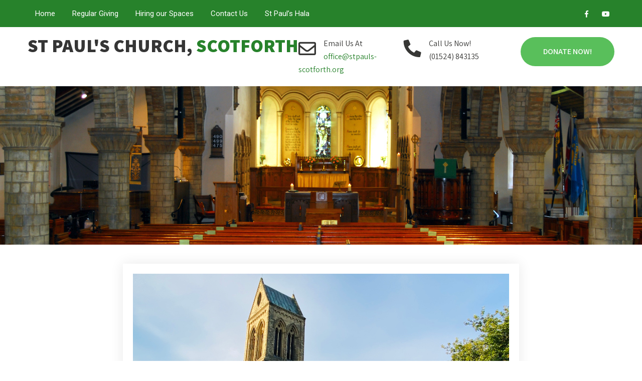

--- FILE ---
content_type: text/html; charset=UTF-8
request_url: https://stpauls-scotforth.org/2021/03/16/parish-news-11th-march-2021/
body_size: 13268
content:
<!DOCTYPE html>
<html lang="en-GB">
<head>
<meta charset="UTF-8">
<meta name="SKYPE_TOOLBAR" content="SKYPE_TOOLBAR_PARSER_COMPATIBLE">
<meta name="viewport" content="width=device-width">
<link rel="profile" href="http://gmpg.org/xfn/11">
<link rel="pingback" href="https://stpauls-scotforth.org/xmlrpc.php">
<!--[if lt IE 9]>
<script type="text/javascript" src="https://stpauls-scotforth.org/wp-content/themes/the-church/js/html5.js"></script>
<link rel="stylesheet" href="https://stpauls-scotforth.org/wp-content/themes/the-church/css/ie.css" type="text/css" media="all" />
<![endif]-->
<title>Parish News &#8211; 11th March 2021 &#8211; St Paul&#039;s Church, Scotforth</title>
<meta name='robots' content='max-image-preview:large' />
<link rel='dns-prefetch' href='//fonts.googleapis.com' />
<link rel='dns-prefetch' href='//www.googletagmanager.com' />
<link rel="alternate" type="application/rss+xml" title="St Paul&#039;s Church, Scotforth &raquo; Feed" href="https://stpauls-scotforth.org/feed/" />
<link rel="alternate" type="application/rss+xml" title="St Paul&#039;s Church, Scotforth &raquo; Comments Feed" href="https://stpauls-scotforth.org/comments/feed/" />
<link rel="alternate" title="oEmbed (JSON)" type="application/json+oembed" href="https://stpauls-scotforth.org/wp-json/oembed/1.0/embed?url=https%3A%2F%2Fstpauls-scotforth.org%2F2021%2F03%2F16%2Fparish-news-11th-march-2021%2F" />
<link rel="alternate" title="oEmbed (XML)" type="text/xml+oembed" href="https://stpauls-scotforth.org/wp-json/oembed/1.0/embed?url=https%3A%2F%2Fstpauls-scotforth.org%2F2021%2F03%2F16%2Fparish-news-11th-march-2021%2F&#038;format=xml" />
<style id='wp-img-auto-sizes-contain-inline-css' type='text/css'>
img:is([sizes=auto i],[sizes^="auto," i]){contain-intrinsic-size:3000px 1500px}
/*# sourceURL=wp-img-auto-sizes-contain-inline-css */
</style>
<style id='wp-emoji-styles-inline-css' type='text/css'>

	img.wp-smiley, img.emoji {
		display: inline !important;
		border: none !important;
		box-shadow: none !important;
		height: 1em !important;
		width: 1em !important;
		margin: 0 0.07em !important;
		vertical-align: -0.1em !important;
		background: none !important;
		padding: 0 !important;
	}
/*# sourceURL=wp-emoji-styles-inline-css */
</style>
<style id='wp-block-library-inline-css' type='text/css'>
:root{--wp-block-synced-color:#7a00df;--wp-block-synced-color--rgb:122,0,223;--wp-bound-block-color:var(--wp-block-synced-color);--wp-editor-canvas-background:#ddd;--wp-admin-theme-color:#007cba;--wp-admin-theme-color--rgb:0,124,186;--wp-admin-theme-color-darker-10:#006ba1;--wp-admin-theme-color-darker-10--rgb:0,107,160.5;--wp-admin-theme-color-darker-20:#005a87;--wp-admin-theme-color-darker-20--rgb:0,90,135;--wp-admin-border-width-focus:2px}@media (min-resolution:192dpi){:root{--wp-admin-border-width-focus:1.5px}}.wp-element-button{cursor:pointer}:root .has-very-light-gray-background-color{background-color:#eee}:root .has-very-dark-gray-background-color{background-color:#313131}:root .has-very-light-gray-color{color:#eee}:root .has-very-dark-gray-color{color:#313131}:root .has-vivid-green-cyan-to-vivid-cyan-blue-gradient-background{background:linear-gradient(135deg,#00d084,#0693e3)}:root .has-purple-crush-gradient-background{background:linear-gradient(135deg,#34e2e4,#4721fb 50%,#ab1dfe)}:root .has-hazy-dawn-gradient-background{background:linear-gradient(135deg,#faaca8,#dad0ec)}:root .has-subdued-olive-gradient-background{background:linear-gradient(135deg,#fafae1,#67a671)}:root .has-atomic-cream-gradient-background{background:linear-gradient(135deg,#fdd79a,#004a59)}:root .has-nightshade-gradient-background{background:linear-gradient(135deg,#330968,#31cdcf)}:root .has-midnight-gradient-background{background:linear-gradient(135deg,#020381,#2874fc)}:root{--wp--preset--font-size--normal:16px;--wp--preset--font-size--huge:42px}.has-regular-font-size{font-size:1em}.has-larger-font-size{font-size:2.625em}.has-normal-font-size{font-size:var(--wp--preset--font-size--normal)}.has-huge-font-size{font-size:var(--wp--preset--font-size--huge)}.has-text-align-center{text-align:center}.has-text-align-left{text-align:left}.has-text-align-right{text-align:right}.has-fit-text{white-space:nowrap!important}#end-resizable-editor-section{display:none}.aligncenter{clear:both}.items-justified-left{justify-content:flex-start}.items-justified-center{justify-content:center}.items-justified-right{justify-content:flex-end}.items-justified-space-between{justify-content:space-between}.screen-reader-text{border:0;clip-path:inset(50%);height:1px;margin:-1px;overflow:hidden;padding:0;position:absolute;width:1px;word-wrap:normal!important}.screen-reader-text:focus{background-color:#ddd;clip-path:none;color:#444;display:block;font-size:1em;height:auto;left:5px;line-height:normal;padding:15px 23px 14px;text-decoration:none;top:5px;width:auto;z-index:100000}html :where(.has-border-color){border-style:solid}html :where([style*=border-top-color]){border-top-style:solid}html :where([style*=border-right-color]){border-right-style:solid}html :where([style*=border-bottom-color]){border-bottom-style:solid}html :where([style*=border-left-color]){border-left-style:solid}html :where([style*=border-width]){border-style:solid}html :where([style*=border-top-width]){border-top-style:solid}html :where([style*=border-right-width]){border-right-style:solid}html :where([style*=border-bottom-width]){border-bottom-style:solid}html :where([style*=border-left-width]){border-left-style:solid}html :where(img[class*=wp-image-]){height:auto;max-width:100%}:where(figure){margin:0 0 1em}html :where(.is-position-sticky){--wp-admin--admin-bar--position-offset:var(--wp-admin--admin-bar--height,0px)}@media screen and (max-width:600px){html :where(.is-position-sticky){--wp-admin--admin-bar--position-offset:0px}}

/*# sourceURL=wp-block-library-inline-css */
</style><style id='global-styles-inline-css' type='text/css'>
:root{--wp--preset--aspect-ratio--square: 1;--wp--preset--aspect-ratio--4-3: 4/3;--wp--preset--aspect-ratio--3-4: 3/4;--wp--preset--aspect-ratio--3-2: 3/2;--wp--preset--aspect-ratio--2-3: 2/3;--wp--preset--aspect-ratio--16-9: 16/9;--wp--preset--aspect-ratio--9-16: 9/16;--wp--preset--color--black: #000000;--wp--preset--color--cyan-bluish-gray: #abb8c3;--wp--preset--color--white: #ffffff;--wp--preset--color--pale-pink: #f78da7;--wp--preset--color--vivid-red: #cf2e2e;--wp--preset--color--luminous-vivid-orange: #ff6900;--wp--preset--color--luminous-vivid-amber: #fcb900;--wp--preset--color--light-green-cyan: #7bdcb5;--wp--preset--color--vivid-green-cyan: #00d084;--wp--preset--color--pale-cyan-blue: #8ed1fc;--wp--preset--color--vivid-cyan-blue: #0693e3;--wp--preset--color--vivid-purple: #9b51e0;--wp--preset--gradient--vivid-cyan-blue-to-vivid-purple: linear-gradient(135deg,rgb(6,147,227) 0%,rgb(155,81,224) 100%);--wp--preset--gradient--light-green-cyan-to-vivid-green-cyan: linear-gradient(135deg,rgb(122,220,180) 0%,rgb(0,208,130) 100%);--wp--preset--gradient--luminous-vivid-amber-to-luminous-vivid-orange: linear-gradient(135deg,rgb(252,185,0) 0%,rgb(255,105,0) 100%);--wp--preset--gradient--luminous-vivid-orange-to-vivid-red: linear-gradient(135deg,rgb(255,105,0) 0%,rgb(207,46,46) 100%);--wp--preset--gradient--very-light-gray-to-cyan-bluish-gray: linear-gradient(135deg,rgb(238,238,238) 0%,rgb(169,184,195) 100%);--wp--preset--gradient--cool-to-warm-spectrum: linear-gradient(135deg,rgb(74,234,220) 0%,rgb(151,120,209) 20%,rgb(207,42,186) 40%,rgb(238,44,130) 60%,rgb(251,105,98) 80%,rgb(254,248,76) 100%);--wp--preset--gradient--blush-light-purple: linear-gradient(135deg,rgb(255,206,236) 0%,rgb(152,150,240) 100%);--wp--preset--gradient--blush-bordeaux: linear-gradient(135deg,rgb(254,205,165) 0%,rgb(254,45,45) 50%,rgb(107,0,62) 100%);--wp--preset--gradient--luminous-dusk: linear-gradient(135deg,rgb(255,203,112) 0%,rgb(199,81,192) 50%,rgb(65,88,208) 100%);--wp--preset--gradient--pale-ocean: linear-gradient(135deg,rgb(255,245,203) 0%,rgb(182,227,212) 50%,rgb(51,167,181) 100%);--wp--preset--gradient--electric-grass: linear-gradient(135deg,rgb(202,248,128) 0%,rgb(113,206,126) 100%);--wp--preset--gradient--midnight: linear-gradient(135deg,rgb(2,3,129) 0%,rgb(40,116,252) 100%);--wp--preset--font-size--small: 13px;--wp--preset--font-size--medium: 20px;--wp--preset--font-size--large: 36px;--wp--preset--font-size--x-large: 42px;--wp--preset--spacing--20: 0.44rem;--wp--preset--spacing--30: 0.67rem;--wp--preset--spacing--40: 1rem;--wp--preset--spacing--50: 1.5rem;--wp--preset--spacing--60: 2.25rem;--wp--preset--spacing--70: 3.38rem;--wp--preset--spacing--80: 5.06rem;--wp--preset--shadow--natural: 6px 6px 9px rgba(0, 0, 0, 0.2);--wp--preset--shadow--deep: 12px 12px 50px rgba(0, 0, 0, 0.4);--wp--preset--shadow--sharp: 6px 6px 0px rgba(0, 0, 0, 0.2);--wp--preset--shadow--outlined: 6px 6px 0px -3px rgb(255, 255, 255), 6px 6px rgb(0, 0, 0);--wp--preset--shadow--crisp: 6px 6px 0px rgb(0, 0, 0);}:where(.is-layout-flex){gap: 0.5em;}:where(.is-layout-grid){gap: 0.5em;}body .is-layout-flex{display: flex;}.is-layout-flex{flex-wrap: wrap;align-items: center;}.is-layout-flex > :is(*, div){margin: 0;}body .is-layout-grid{display: grid;}.is-layout-grid > :is(*, div){margin: 0;}:where(.wp-block-columns.is-layout-flex){gap: 2em;}:where(.wp-block-columns.is-layout-grid){gap: 2em;}:where(.wp-block-post-template.is-layout-flex){gap: 1.25em;}:where(.wp-block-post-template.is-layout-grid){gap: 1.25em;}.has-black-color{color: var(--wp--preset--color--black) !important;}.has-cyan-bluish-gray-color{color: var(--wp--preset--color--cyan-bluish-gray) !important;}.has-white-color{color: var(--wp--preset--color--white) !important;}.has-pale-pink-color{color: var(--wp--preset--color--pale-pink) !important;}.has-vivid-red-color{color: var(--wp--preset--color--vivid-red) !important;}.has-luminous-vivid-orange-color{color: var(--wp--preset--color--luminous-vivid-orange) !important;}.has-luminous-vivid-amber-color{color: var(--wp--preset--color--luminous-vivid-amber) !important;}.has-light-green-cyan-color{color: var(--wp--preset--color--light-green-cyan) !important;}.has-vivid-green-cyan-color{color: var(--wp--preset--color--vivid-green-cyan) !important;}.has-pale-cyan-blue-color{color: var(--wp--preset--color--pale-cyan-blue) !important;}.has-vivid-cyan-blue-color{color: var(--wp--preset--color--vivid-cyan-blue) !important;}.has-vivid-purple-color{color: var(--wp--preset--color--vivid-purple) !important;}.has-black-background-color{background-color: var(--wp--preset--color--black) !important;}.has-cyan-bluish-gray-background-color{background-color: var(--wp--preset--color--cyan-bluish-gray) !important;}.has-white-background-color{background-color: var(--wp--preset--color--white) !important;}.has-pale-pink-background-color{background-color: var(--wp--preset--color--pale-pink) !important;}.has-vivid-red-background-color{background-color: var(--wp--preset--color--vivid-red) !important;}.has-luminous-vivid-orange-background-color{background-color: var(--wp--preset--color--luminous-vivid-orange) !important;}.has-luminous-vivid-amber-background-color{background-color: var(--wp--preset--color--luminous-vivid-amber) !important;}.has-light-green-cyan-background-color{background-color: var(--wp--preset--color--light-green-cyan) !important;}.has-vivid-green-cyan-background-color{background-color: var(--wp--preset--color--vivid-green-cyan) !important;}.has-pale-cyan-blue-background-color{background-color: var(--wp--preset--color--pale-cyan-blue) !important;}.has-vivid-cyan-blue-background-color{background-color: var(--wp--preset--color--vivid-cyan-blue) !important;}.has-vivid-purple-background-color{background-color: var(--wp--preset--color--vivid-purple) !important;}.has-black-border-color{border-color: var(--wp--preset--color--black) !important;}.has-cyan-bluish-gray-border-color{border-color: var(--wp--preset--color--cyan-bluish-gray) !important;}.has-white-border-color{border-color: var(--wp--preset--color--white) !important;}.has-pale-pink-border-color{border-color: var(--wp--preset--color--pale-pink) !important;}.has-vivid-red-border-color{border-color: var(--wp--preset--color--vivid-red) !important;}.has-luminous-vivid-orange-border-color{border-color: var(--wp--preset--color--luminous-vivid-orange) !important;}.has-luminous-vivid-amber-border-color{border-color: var(--wp--preset--color--luminous-vivid-amber) !important;}.has-light-green-cyan-border-color{border-color: var(--wp--preset--color--light-green-cyan) !important;}.has-vivid-green-cyan-border-color{border-color: var(--wp--preset--color--vivid-green-cyan) !important;}.has-pale-cyan-blue-border-color{border-color: var(--wp--preset--color--pale-cyan-blue) !important;}.has-vivid-cyan-blue-border-color{border-color: var(--wp--preset--color--vivid-cyan-blue) !important;}.has-vivid-purple-border-color{border-color: var(--wp--preset--color--vivid-purple) !important;}.has-vivid-cyan-blue-to-vivid-purple-gradient-background{background: var(--wp--preset--gradient--vivid-cyan-blue-to-vivid-purple) !important;}.has-light-green-cyan-to-vivid-green-cyan-gradient-background{background: var(--wp--preset--gradient--light-green-cyan-to-vivid-green-cyan) !important;}.has-luminous-vivid-amber-to-luminous-vivid-orange-gradient-background{background: var(--wp--preset--gradient--luminous-vivid-amber-to-luminous-vivid-orange) !important;}.has-luminous-vivid-orange-to-vivid-red-gradient-background{background: var(--wp--preset--gradient--luminous-vivid-orange-to-vivid-red) !important;}.has-very-light-gray-to-cyan-bluish-gray-gradient-background{background: var(--wp--preset--gradient--very-light-gray-to-cyan-bluish-gray) !important;}.has-cool-to-warm-spectrum-gradient-background{background: var(--wp--preset--gradient--cool-to-warm-spectrum) !important;}.has-blush-light-purple-gradient-background{background: var(--wp--preset--gradient--blush-light-purple) !important;}.has-blush-bordeaux-gradient-background{background: var(--wp--preset--gradient--blush-bordeaux) !important;}.has-luminous-dusk-gradient-background{background: var(--wp--preset--gradient--luminous-dusk) !important;}.has-pale-ocean-gradient-background{background: var(--wp--preset--gradient--pale-ocean) !important;}.has-electric-grass-gradient-background{background: var(--wp--preset--gradient--electric-grass) !important;}.has-midnight-gradient-background{background: var(--wp--preset--gradient--midnight) !important;}.has-small-font-size{font-size: var(--wp--preset--font-size--small) !important;}.has-medium-font-size{font-size: var(--wp--preset--font-size--medium) !important;}.has-large-font-size{font-size: var(--wp--preset--font-size--large) !important;}.has-x-large-font-size{font-size: var(--wp--preset--font-size--x-large) !important;}
/*# sourceURL=global-styles-inline-css */
</style>

<style id='classic-theme-styles-inline-css' type='text/css'>
/*! This file is auto-generated */
.wp-block-button__link{color:#fff;background-color:#32373c;border-radius:9999px;box-shadow:none;text-decoration:none;padding:calc(.667em + 2px) calc(1.333em + 2px);font-size:1.125em}.wp-block-file__button{background:#32373c;color:#fff;text-decoration:none}
/*# sourceURL=/wp-includes/css/classic-themes.min.css */
</style>
<link rel='stylesheet' id='the-church-gfonts-assistant-css' href='//fonts.googleapis.com/css?family=Assistant%3A200%2C300%2C400%2C600%2C700%2C800&#038;ver=6.9' type='text/css' media='all' />
<link rel='stylesheet' id='the-church-gfonts-roboto-css' href='//fonts.googleapis.com/css?family=Roboto%3A100%2C100i%2C300%2C300i%2C400%2C400i%2C500%2C500i%2C700%2C700i%2C900%2C900i&#038;ver=6.9' type='text/css' media='all' />
<link rel='stylesheet' id='the-church-gfonts-lato-css' href='//fonts.googleapis.com/css?family=Lato%3A400%2C300%2C300italic%2C400italic%2C700%2C700italic&#038;ver=6.9' type='text/css' media='all' />
<link rel='stylesheet' id='the-church-gfonts-opensans-css' href='//fonts.googleapis.com/css?family=Open+Sans%3A300%2C300i%2C400%2C400i%2C600%2C600i%2C700%2C700i%2C800%2C800i&#038;ver=6.9' type='text/css' media='all' />
<link rel='stylesheet' id='the-church-gfonts-body-css' href='//fonts.googleapis.com/css?family=Assistant&#038;subset=cyrillic%2Carabic%2Cbengali%2Ccyrillic%2Ccyrillic-ext%2Cdevanagari%2Cgreek%2Cgreek-ext%2Cgujarati%2Chebrew%2Clatin-ext%2Ctamil%2Ctelugu%2Cthai%2Cvietnamese%2Clatin&#038;ver=6.9' type='text/css' media='all' />
<link rel='stylesheet' id='the-church-gfonts-logo-css' href='//fonts.googleapis.com/css?family=Assistant&#038;subset=cyrillic%2Carabic%2Cbengali%2Ccyrillic%2Ccyrillic-ext%2Cdevanagari%2Cgreek%2Cgreek-ext%2Cgujarati%2Chebrew%2Clatin-ext%2Ctamil%2Ctelugu%2Cthai%2Cvietnamese%2Clatin&#038;ver=6.9' type='text/css' media='all' />
<link rel='stylesheet' id='the-church-gfonts-nav-css' href='//fonts.googleapis.com/css?family=Roboto&#038;subset=cyrillic%2Carabic%2Cbengali%2Ccyrillic%2Ccyrillic-ext%2Cdevanagari%2Cgreek%2Cgreek-ext%2Cgujarati%2Chebrew%2Clatin-ext%2Ctamil%2Ctelugu%2Cthai%2Cvietnamese%2Clatin&#038;ver=6.9' type='text/css' media='all' />
<link rel='stylesheet' id='the-church-gfonts-heading-css' href='//fonts.googleapis.com/css?family=Assistant&#038;subset=cyrillic%2Carabic%2Cbengali%2Ccyrillic%2Ccyrillic-ext%2Cdevanagari%2Cgreek%2Cgreek-ext%2Cgujarati%2Chebrew%2Clatin-ext%2Ctamil%2Ctelugu%2Cthai%2Cvietnamese%2Clatin&#038;ver=6.9' type='text/css' media='all' />
<link rel='stylesheet' id='the-church-gfonts-sectiontitle-css' href='//fonts.googleapis.com/css?family=Assistant&#038;subset=cyrillic%2Carabic%2Cbengali%2Ccyrillic%2Ccyrillic-ext%2Cdevanagari%2Cgreek%2Cgreek-ext%2Cgujarati%2Chebrew%2Clatin-ext%2Ctamil%2Ctelugu%2Cthai%2Cvietnamese%2Clatin&#038;ver=6.9' type='text/css' media='all' />
<link rel='stylesheet' id='the-church-gfonts-slidetitle-css' href='//fonts.googleapis.com/css?family=Assistant&#038;subset=cyrillic%2Carabic%2Cbengali%2Ccyrillic%2Ccyrillic-ext%2Cdevanagari%2Cgreek%2Cgreek-ext%2Cgujarati%2Chebrew%2Clatin-ext%2Ctamil%2Ctelugu%2Cthai%2Cvietnamese%2Clatin&#038;ver=6.9' type='text/css' media='all' />
<link rel='stylesheet' id='the-church-gfonts-slidedes-css' href='//fonts.googleapis.com/css?family=Assistant&#038;subset=cyrillic%2Carabic%2Cbengali%2Ccyrillic%2Ccyrillic-ext%2Cdevanagari%2Cgreek%2Cgreek-ext%2Cgujarati%2Chebrew%2Clatin-ext%2Ctamil%2Ctelugu%2Cthai%2Cvietnamese%2Clatin&#038;ver=6.9' type='text/css' media='all' />
<link rel='stylesheet' id='the-church-basic-style-css' href='https://stpauls-scotforth.org/wp-content/themes/the-church/style.css?ver=6.9' type='text/css' media='all' />
<link rel='stylesheet' id='the-church-editor-style-css' href='https://stpauls-scotforth.org/wp-content/themes/the-church/editor-style.css?ver=6.9' type='text/css' media='all' />
<link rel='stylesheet' id='the-church-base-style-css' href='https://stpauls-scotforth.org/wp-content/themes/the-church/css/default.css?ver=6.9' type='text/css' media='all' />
<link rel='stylesheet' id='the-church-fontawesome-all-style-css' href='https://stpauls-scotforth.org/wp-content/themes/the-church/fontsawesome/css/fontawesome-all.css?ver=6.9' type='text/css' media='all' />
<link rel='stylesheet' id='the-church-animation-css' href='https://stpauls-scotforth.org/wp-content/themes/the-church/css/animation.css?ver=6.9' type='text/css' media='all' />
<link rel='stylesheet' id='the-church-hover-css' href='https://stpauls-scotforth.org/wp-content/themes/the-church/css/hover.css?ver=6.9' type='text/css' media='all' />
<link rel='stylesheet' id='the-church-hover-min-css' href='https://stpauls-scotforth.org/wp-content/themes/the-church/css/hover-min.css?ver=6.9' type='text/css' media='all' />
<link rel='stylesheet' id='the-church-testimonialslider-style-css' href='https://stpauls-scotforth.org/wp-content/themes/the-church/testimonialsrotator/js/tm-rotator.css?ver=6.9' type='text/css' media='all' />
<link rel='stylesheet' id='the-church-responsive-style-css' href='https://stpauls-scotforth.org/wp-content/themes/the-church/css/responsive.css?ver=6.9' type='text/css' media='all' />
<link rel='stylesheet' id='the-church-owl-style-css' href='https://stpauls-scotforth.org/wp-content/themes/the-church/testimonialsrotator/js/owl.carousel.css?ver=6.9' type='text/css' media='all' />
<link rel='stylesheet' id='the-church-mixitup-style-css' href='https://stpauls-scotforth.org/wp-content/themes/the-church/mixitup/style-mixitup.css?ver=6.9' type='text/css' media='all' />
<link rel='stylesheet' id='the-church-prettyphoto-style-css' href='https://stpauls-scotforth.org/wp-content/themes/the-church/mixitup/prettyPhotoe735.css?ver=6.9' type='text/css' media='all' />
<link rel='stylesheet' id='the-church-flexiselcss-css' href='https://stpauls-scotforth.org/wp-content/themes/the-church/css/flexiselcss.css?ver=6.9' type='text/css' media='all' />
<link rel='stylesheet' id='the-church-animation-style-css' href='https://stpauls-scotforth.org/wp-content/themes/the-church/css/animation-style.css?ver=6.9' type='text/css' media='all' />
<script type="text/javascript" src="https://stpauls-scotforth.org/wp-includes/js/jquery/jquery.min.js?ver=3.7.1" id="jquery-core-js"></script>
<script type="text/javascript" src="https://stpauls-scotforth.org/wp-includes/js/jquery/jquery-migrate.min.js?ver=3.4.1" id="jquery-migrate-js"></script>
<script type="text/javascript" src="https://stpauls-scotforth.org/wp-content/themes/the-church/js/custom.js?ver=6.9" id="the-church-customscripts-js"></script>
<script type="text/javascript" src="https://stpauls-scotforth.org/wp-content/themes/the-church/testimonialsrotator/js/jquery.quovolver.min.js?ver=6.9" id="the-church-testimonialsminjs-js"></script>
<script type="text/javascript" src="https://stpauls-scotforth.org/wp-content/themes/the-church/testimonialsrotator/js/owl.carousel.js?ver=6.9" id="the-church-owljs-js"></script>
<script type="text/javascript" src="https://stpauls-scotforth.org/wp-content/themes/the-church/counter/js/jquery.counterup.min.js?ver=6.9" id="the-church-counterup-js"></script>
<script type="text/javascript" src="https://stpauls-scotforth.org/wp-content/themes/the-church/counter/js/waypoints.min.js?ver=6.9" id="the-church-waypoints-js"></script>
<script type="text/javascript" src="https://stpauls-scotforth.org/wp-content/themes/the-church/mixitup/jquery_013.js?ver=6.9" id="the-church-jquery_013-script-js"></script>
<script type="text/javascript" src="https://stpauls-scotforth.org/wp-content/themes/the-church/mixitup/jquery_003.js?ver=6.9" id="the-church-jquery_003-script-js"></script>
<script type="text/javascript" src="https://stpauls-scotforth.org/wp-content/themes/the-church/mixitup/screen.js?ver=6.9" id="the-church-screen-script-js"></script>
<script type="text/javascript" src="https://stpauls-scotforth.org/wp-content/themes/the-church/mixitup/jquery.prettyPhoto5152.js?ver=6.9" id="the-church-prettyphoto-script-js"></script>
<script type="text/javascript" src="https://stpauls-scotforth.org/wp-content/themes/the-church/js/jquery.flexisel.js?ver=6.9" id="the-church-flexisel-js"></script>
<script type="text/javascript" src="https://stpauls-scotforth.org/wp-content/themes/the-church/js/custom-animation.js?ver=6.9" id="the-church-custom-animation-js"></script>
<link rel="https://api.w.org/" href="https://stpauls-scotforth.org/wp-json/" /><link rel="alternate" title="JSON" type="application/json" href="https://stpauls-scotforth.org/wp-json/wp/v2/posts/69" /><link rel="EditURI" type="application/rsd+xml" title="RSD" href="https://stpauls-scotforth.org/xmlrpc.php?rsd" />
<meta name="generator" content="WordPress 6.9" />
<link rel="canonical" href="https://stpauls-scotforth.org/2021/03/16/parish-news-11th-march-2021/" />
<link rel='shortlink' href='https://stpauls-scotforth.org/?p=69' />
<meta name="generator" content="Site Kit by Google 1.162.1" />   	
<script>
	jQuery(window).bind('scroll', function() {
		var wwd = jQuery(window).width();
		if( wwd > 939 ){
			var navHeight = jQuery( window ).height() - 600;
						if (jQuery(window).scrollTop() > navHeight) {
				jQuery(".header-top").addClass('fixed');
			}else {
				jQuery(".header-top").removeClass('fixed');
			}
					}
	});		


jQuery(window).load(function() {   
  jQuery('.owl-carousel').owlCarousel({
    loop:false,	
	autoplay: true,
	autoplayTimeout: 8000,
    margin:30,
    nav:false,
	navText:["", ""],
	dots: true,
    responsive:{
        0:{
            items:1
        },
        600:{
            items:2
        },
        1000:{
            items:3
        },
		3000:{
            items:3
        }
    }
})
    
  });


jQuery(document).ready(function() {
  
  jQuery('.link').on('click', function(event){
    var $this = jQuery(this);
    if($this.hasClass('clicked')){
      $this.removeAttr('style').removeClass('clicked');
    } else{
      $this.css('background','#7fc242').addClass('clicked');
    }
  });
 
});
		</script>
<style>.column-event .event-image-pastorby span { display: none; }</style><style>body, .contact-form-section .address, .accordion-box .acc-content, .about-me p{color:#373735;}body{font-family:Assistant; font-size:16px;}.logo h1 {font-family:Assistant;color:#353535;font-size:37px}.tagline{color:#353535;}.logo img{height:60px;}.sitenav ul li ul li{border-color:#954810;}.sitenav ul{font-family:'Roboto', sans-serif;font-size:15px}.sitenav ul li a, .sitenav ul li.current_page_item ul.sub-menu li a, .sitenav ul li.current-menu-parent ul.sub-menu li a{color:#ffffff;}.subtitle{font-family:Assistant;}h2.section_title, h3.section_title{ font-family:Assistant; font-size:47px; color:#353535; }a:hover, .slide_toggle a:hover{color:#272727;}.footer h5{color:#ffffff; font-size:21px; }.header-top{ color:#ffffff; }.header-top .social-icons a{ color:#ffffff;}.button, #commentform input#submit, input.search-submit, .post-password-form input[type=submit], p.read-more a, .pagination ul li span, .pagination ul li a, .headertop .right a, .wpcf7 form input[type='submit'], #sidebar .search-form input.search-submit{ color:#ffffff; }#commentform input#submit:hover, input.search-submit:hover, .post-password-form input[type=submit]:hover, p.read-more a:hover, .pagination ul li .current, .pagination ul li a:hover,.headertop .right a:hover, .wpcf7 form input[type='submit']:hover{background-color:#555555; color:#ffffff;}a.morebutton{ color:#ffffff; }a.morebutton:hover{background-color:#555555; color:#ffffff;}a.buttonstyle1{background-color:#555555; color:#ffffff; }a.buttonstyle1:hover{ color:#ffffff;}aside.widget{ background-color:#ffffff; color:#6e6d6d;  }h3.widget-title{ color:#444444;}#footer-wrapper{background-color:#000000; color:#ababab;}.copyright-wrapper{background-color:#000000; color:#ffffff;}.sd-search input, .sd-top-bar-nav .sd-search input{background-color:#954810;}#footer-wrapper{background: url(https://stpauls-scotforth.org/wp-content/uploads/2021/03/Footer.jpg) no-repeat; background-size: 100% 100% !important; }.contactdetail a{color:#ababab; }.nivo-controlNav a{background-color:#ffffff}.nivo-controlNav a{border-color:#ffffff}#sidebar ul li{border-color:#f6f5f5}#sidebar ul li a{color:#78797c; }.nivo-caption h2{ font-family:Assistant; color:#ffffff; font-size:70px;}.nivo-caption p{font-family:Assistant; color:#ffffff; font-size:16px;}.copyright-wrapper a:hover{ color: #ffffff; }.toggle a{ color:#ffffff; }h1,h2,h3,h4,h5,h6{ font-family:Assistant; }h1{ font-size:30px; color:#353535;}h2{ font-size:26px; color:#353535;}h3{ font-size:20px; color:#353535;}h4{ font-size:22px; color:#353535;}h5{font-size:18px; color:#353535;}h6{ font-size:16px; color:#000000;}#footer-wrapper .social-icons a{ color:#ffffff; }.nivo-directionNav a{background-color:rgba(255,255,255,1);}ul.portfoliofilter li a{ color:#111111; }.holderwrap h5{ color:#ffffff; }.holderwrap h5::after{ background-color:#ffffff; }.fourpagebox h3{ color:#101010; }.testimonial-box-bg{ border-color:#f6f6f6; }#clienttestiminials .item{ color:#8b8a8a; }ul.recent-post li h6 a{ color:#ffffff; }#commentform input#submit, 
			.button:hover,
			input.search-submit, 
			.post-password-form input[type='submit'], 
			p.read-more a,
			.header-top .social-icons a:hover, 
			.pagination ul li span, 
			.pagination ul li a, 
			.headertop .right a, 
			.wpcf7 form input[type='submit'], 
			#sidebar .search-form input.search-submit,
			.nivo-controlNav a.active,			
			.counterlist:hover .cntimage,
			.counterlist:hover .cntbutton,			
			#section9 .owl-controls .owl-dot.active,
			.ftgallerybox,
			#commentform input#submit:hover, 
			input.search-submit:hover, 
			.post-password-form input[type=submit]:hover, 
			p.read-more a:hover, 
			.pagination ul li .current, 
			.pagination ul li a:hover,
			.headertop .right a:hover, 
			.shopnow:hover,
			h3.widget-title,
			.box2,
			#footer-wrapper .social-icons a:hover,
			.toggle a,
			a.morebutton,						
			a.buttonstyle1:hover,			
			.news-box .news-thumb,
			span.offer,
			.blogrightsidebar .post-thumb,
			.classthumb,
			.woocommerce ul.products li.product a.add_to_cart_button:hover,
			.nbs-flexisel-nav-left:hover, .nbs-flexisel-nav-right:hover,						
			.teammember-list .thumnailbx,		
			.teammember-list:hover .degination,
			.woocommerce span.onsale,
			.bloggridlayout .post-thumb,
			.newslettersign input[type=submit],
			.moreicon .i, .menuordernow, .owl-prev, .owl-next, .plans .plan-title, .plans .plan-button a, .woocommerce ul.products li.product .product-thumb, .woocommerce ul.products li.product a.add_to_cart_button, .newsletter-form input[type=email], .woocommerce #respond input#submit.alt, .woocommerce a.button.alt, .woocommerce button.button.alt, .woocommerce input.button.alt, .news-read:hover, .header-top, a.donatenow:hover, .fourpagebox .thumbbx, .sitenav ul li:hover > ul{background-color:#27822b;}.best-featurs:hover i{ background-color:#27822b !important; }.fourpagebox .thumbbx:before{border-top-color:#27822b; }.best-featurs:hover h4{color:#27822b !important; }a,	
			.fourpagebox:hover h3,			
			.cntbutton,
			.offcontnt .pricedv,			
			.contactdetail a:hover, 								
			.counterlist p.price,
			.counterlist .days .fa,
			.slide_toggle a,
			.becomeamodel h2 span,
			.themefeatures .one_fourth:hover h4,
			.news-box:hover a,
			#sidebar ul li a:hover,
			.member-social-icon a:hover,
			.teammember-content span,
			.pluginbox h6 a:hover,
			.sevbx i:hover,
			h3.post-title a:hover,
			.welcome_titlecolumn h3 span,
			.pagecontent span,
			.woocommerce table.shop_table th, 
			.woocommerce-page table.shop_table th,
			#clienttestiminials h6 a,
			ul.pricing li .price cite,
			ul.portfoliofilter li a.selected, 
			ul.portfoliofilter li a:hover,
			ul.portfoliofilter li:hover a,
			.woocommerce ul.products li.product h2:hover,
			.woocommerce div.product p.price, 
			.woocommerce div.product span.price, .menu-title span, .plans.has-popular .plan-box.popular-plan .plan-button a, .woocommerce ul.products li.product .price, .woocommerce ul.products li.product .price ins{ color:#27822b; }.logo h1 span, h2.section_title span{ color:#27822b !important; }.member-social-icon a:hover,
			.nivo-controlNav a.active::after,
			ul.portfoliofilter li:hover a, .about-me h6:after{ border-color:#27822b; }.date-events:before{border-top-color:#27822b; }.homecontact input[type=submit]:hover, #section12 h2.section_title:before{ border-color:#27822b !important; }.wpcf7 form input[type='submit']:hover, .button, .menuordernow:hover, .woocommerce ul.products li.product a.add_to_cart_button:hover, .woocommerce #respond input#submit.alt:hover, .woocommerce a.button.alt:hover, .woocommerce button.button.alt:hover, .woocommerce input.button.alt:hover, .news-read, a.donatenow, p.urgent-causes strong, .date-events, .sermons-link:hover, .social-icons a, .donation-col .donation-now, .owl-controls .owl-dot.active, .holderwrap{ background-color:#59bf5b; }.sermons-link{border-color:#59bf5b; }.member-social-icon a:hover, #clienttestiminials span, #clienttestiminials h6, .footer h5 span, .footer ul li a:hover, .footer ul li.current_page_item a, div.recent-post a:hover, .copyright-wrapper a{color:#59bf5b; }.design-by .social-icons a:hover, .about-me:hover h6, .news-box:hover h3, .features:hover h5{ color:#59bf5b !important; }.sitenav ul li a:hover, 
.sitenav ul li.current_page_item a, 
.sitenav ul li.current_page_item ul li a:hover,
.sitenav ul li.current-menu-parent a, 
.sitenav ul li:hover,
.sitenav ul li.current_page_item ul.sub-menu li a:hover, 
.sitenav ul li.current-menu-parent ul.sub-menu li a:hover,
.sitenav ul li.current-menu-parent ul.sub-menu li.current_page_item a,
.sitenav ul li:hover, .header-top .social-icons a:hover, .ftrpostdesc span{ color:#59bf5b; }</style>	<style type="text/css">
		
	</style>
	<link rel="icon" href="https://stpauls-scotforth.org/wp-content/uploads/2021/03/cropped-cropped-Church-Logo-1-32x32.jpg" sizes="32x32" />
<link rel="icon" href="https://stpauls-scotforth.org/wp-content/uploads/2021/03/cropped-cropped-Church-Logo-1-192x192.jpg" sizes="192x192" />
<link rel="apple-touch-icon" href="https://stpauls-scotforth.org/wp-content/uploads/2021/03/cropped-cropped-Church-Logo-1-180x180.jpg" />
<meta name="msapplication-TileImage" content="https://stpauls-scotforth.org/wp-content/uploads/2021/03/cropped-cropped-Church-Logo-1-270x270.jpg" />
<link rel='stylesheet' id='pdfemb_embed_pdf_css-css' href='https://stpauls-scotforth.org/wp-content/plugins/pdf-embedder/assets/css/pdfemb.min.css?ver=4.9.2' type='text/css' media='all' />
</head>

<body id="top" class="wp-singular post-template-default single single-post postid-69 single-format-standard wp-theme-the-church group-blog">
<div class="sitewrapper ">

<div class="site-header">	
        <div class="header-top">
          <div class="container">
           
             
<div class="left">
		<div class="toggle">
    	<a class="toggleMenu" href="#">
		            Menu         
                          </a>
    </div><!-- toggle -->
    <div class="sitenav"><div class="menu-main-menu-container"><ul id="menu-main-menu" class="menu"><li id="menu-item-47" class="menu-item menu-item-type-custom menu-item-object-custom menu-item-home menu-item-47"><a href="https://stpauls-scotforth.org">Home</a></li>
<li id="menu-item-2496" class="menu-item menu-item-type-post_type menu-item-object-page menu-item-2496"><a href="https://stpauls-scotforth.org/fundraising/regular-giving-campaign/">Regular Giving</a></li>
<li id="menu-item-150" class="menu-item menu-item-type-post_type menu-item-object-page menu-item-150"><a href="https://stpauls-scotforth.org/hiring-our-buildings/">Hiring our Spaces</a></li>
<li id="menu-item-59" class="menu-item menu-item-type-post_type menu-item-object-page menu-item-59"><a href="https://stpauls-scotforth.org/contact-us/">Contact Us</a></li>
<li id="menu-item-1270" class="menu-item menu-item-type-post_type menu-item-object-page menu-item-1270"><a href="https://stpauls-scotforth.org/st-pauls-hala-pantry/">St Paul’s Hala</a></li>
</ul></div></div><!--.sitenav --> 

	    	            
            </div>
             
             <div class="right"><div class="social-icons"> 
<a href="https://www.facebook.com/scotforthstpaulschurch/" target="_blank" class="fab fa-facebook-f" title="fab fa-facebook-f"></a> 
<a href="https://www.youtube.com/channel/UCtJUjp8QOUAnLzbhP0rxaJA" target="_blank" class="fab fa-youtube" title="fab fa-youtube"></a>
</div></div>
             <div class="clear"></div>
           
          </div>
       </div><!--end header-top-->
 
 
 
	<div class="container">    
     <div class="logo">
                    				                <div class="site-branding-text">
                  <a href="https://stpauls-scotforth.org/"><h1>St Paul&#039;s Church, Scotforth</h1></a>
                  <span class="tagline"></span>                  
               </div> 
               
                 </div><!-- .logo -->  
 
 
<div class="header_right"> 
	<div class="header-infobox">
		<i class="far fa-envelope"></i><span>Email Us At <br><a href="mailto:office@stpauls-scotforth.org">office@stpauls-scotforth.org</a></span>    </div>
	<div class="header-infobox">
		<i class="fa-rotate-90 fa fa-phone"></i><span> Call Us Now! <br>(01524) 843135</span>    </div>

	<div class="header-infobox">
		<a href="https://givealittle.co/campaigns/07cc6c97-8b63-4b0e-bdb6-dcce6c239b8b" class="donatenow">Donate Now!</a>    </div>
<div class="clear"></div>  
</div>
 
 
 <div class="clear"></div>
</div><!-- .container-->
</div><!-- .logonavi -->

        
		<div class="innerbanner" >                
          <img src="https://stpauls-scotforth.org/wp-content/uploads/2021/03/Inside-Church-Lightened.jpg" alt="">        </div> 
	 
    
    
<style>
</style>

<div class="container content-area">
    <div class="middle-align">
        <div class="site-main nosidebar" id="sitemain">
			                <article id="post-69" class="single-post post-69 post type-post status-publish format-standard has-post-thumbnail hentry category-parish-news">
 <div class="blog-post-repeat">      
   
    
                   <div class="post-thumb"><img width="1399" height="839" src="https://stpauls-scotforth.org/wp-content/uploads/2021/03/Church-Front-Side.jpg" class="attachment-post-thumbnail size-post-thumbnail wp-post-image" alt="" decoding="async" fetchpriority="high" srcset="https://stpauls-scotforth.org/wp-content/uploads/2021/03/Church-Front-Side.jpg 1399w, https://stpauls-scotforth.org/wp-content/uploads/2021/03/Church-Front-Side-300x180.jpg 300w, https://stpauls-scotforth.org/wp-content/uploads/2021/03/Church-Front-Side-1024x614.jpg 1024w, https://stpauls-scotforth.org/wp-content/uploads/2021/03/Church-Front-Side-768x461.jpg 768w, https://stpauls-scotforth.org/wp-content/uploads/2021/03/Church-Front-Side-240x145.jpg 240w" sizes="(max-width: 1399px) 100vw, 1399px" /></div>    			
                
       <header class="entry-header">
          <h3 class="post-title">Parish News &#8211; 11th March 2021</h3>
       </header><!-- .entry-header -->

    <div class="entry-content">
        <div class="postmeta">
            <div class="post-date">March 16, 2021</div><!-- post-date -->
            <div class="post-comment"> | <a href="https://stpauls-scotforth.org/2021/03/16/parish-news-11th-march-2021/#respond">No Comments</a></div>
            <div class="clear"></div>
        </div><!-- postmeta -->
		
        
        <p>Read the latest Parish Newsletter, published on the 11th March 2021.</p>
<a href="https://stpauls-scotforth.org/wp-content/uploads/2021/03/PARISH-NEWS-11th-March-2021.pdf" class="pdfemb-viewer" style="" data-width="max" data-height="max" data-toolbar="bottom" data-toolbar-fixed="off">PARISH-NEWS-11th-March-2021</a>
                <div class="postmeta blogfooter">
            <div class="post-categories"><a href="https://stpauls-scotforth.org/category/parish-news/" title="View all posts in Parish News">Parish News</a></div>
            <div class="post-tags"> </div>
            <div class="clear"></div>
        </div><!-- postmeta -->
    </div><!-- .entry-content -->
   
    <footer class="entry-meta">
            </footer><!-- .entry-meta -->
  </div>
</article>                	<nav role="navigation" id="nav-below" class="post-navigation">
		<h4 class="screen-reader-text">Post navigation</h4>

	
				<div class="nav-next"><a href="https://stpauls-scotforth.org/2021/03/16/roof-fund-appeal/" rel="next">Roof Fund Appeal <span class="meta-nav">&rarr;</span></a></div>
			<div class="clear"></div>
	</nav><!-- #nav-below -->
	                                    </div>
                <div class="clear"></div>
    </div>
</div>

<div id="footer-wrapper">
 <div class="container footer"> 
 <div class="ftr_holder">
 

<!-- =============================== Column One - 1 =================================== -->
			        
<!-- =============================== Column Three - 3 =================================== -->
            <div class="cols-3">    
                  
                <div class="widget-column-1">            	
                   <h5>St Paul's Church, Scotforth</h5>
                   <p>In the very best sense, St Paul’s Scotforth thrives in being a parish church deeply rooted in our local area. While we are the historical cornerstone of Scotforth, we are challenged prayerfully to meet the changing spiritual and social needs of those in our community. The recent pandemic has made us question who we are as a church and what type of church we want to be, as the living, breathing Body of Christ here and now. We look forward to worshipping God, growing in faith, and serving the community in the weeks, months, and years to come. Please let us know how we can serve you to the glory of God so that we can partner in the mission of ministry of our Church. </p>                   <div class="social-icons"> 
<a href="https://www.facebook.com/scotforthstpaulschurch/" target="_blank" class="fab fa-facebook-f" title="fab fa-facebook-f"></a> 
<a href="https://www.youtube.com/channel/UCtJUjp8QOUAnLzbhP0rxaJA" target="_blank" class="fab fa-youtube" title="fab fa-youtube"></a>
</div>                    
              </div>                  
			           
                
                          <div class="widget-column-2"> 
                <h5>Useful Links</h5>
                 <div class="menu-footer-menu-container"><ul id="menu-footer-menu" class="menu"><li id="menu-item-108" class="menu-item menu-item-type-custom menu-item-object-custom menu-item-home menu-item-108"><a href="https://stpauls-scotforth.org">Home</a></li>
<li id="menu-item-109" class="menu-item menu-item-type-post_type menu-item-object-page menu-item-109"><a href="https://stpauls-scotforth.org/life-events/">Life Events</a></li>
<li id="menu-item-110" class="menu-item menu-item-type-post_type menu-item-object-page menu-item-110"><a href="https://stpauls-scotforth.org/children-young-people/">Children / Young People</a></li>
<li id="menu-item-111" class="menu-item menu-item-type-post_type menu-item-object-page menu-item-111"><a href="https://stpauls-scotforth.org/groups/">Groups</a></li>
<li id="menu-item-214" class="menu-item menu-item-type-post_type menu-item-object-page menu-item-214"><a href="https://stpauls-scotforth.org/pcc/">Parochial Church Council (PCC)</a></li>
<li id="menu-item-126" class="menu-item menu-item-type-post_type menu-item-object-page menu-item-126"><a href="https://stpauls-scotforth.org/safeguarding/">Safeguarding</a></li>
<li id="menu-item-130" class="menu-item menu-item-type-post_type menu-item-object-page menu-item-130"><a href="https://stpauls-scotforth.org/policies/">Policies</a></li>
<li id="menu-item-1403" class="menu-item menu-item-type-post_type menu-item-object-page menu-item-1403"><a href="https://stpauls-scotforth.org/parish-news-sponsors/">Parish News Sponsors</a></li>
<li id="menu-item-112" class="menu-item menu-item-type-post_type menu-item-object-page menu-item-112"><a href="https://stpauls-scotforth.org/contact-us/">Contact Us</a></li>
</ul></div>           
               </div>
                        
                         	 <div class="widget-column-3"> 
                      <h5>latest News</h5>  
                  
                  <ul class="recent-post"> 
                	                     
                    <li>
                                        <div class="footerthumb"><a href="https://stpauls-scotforth.org/2026/01/22/parish-news-22nd-january-2026/"><img src="https://stpauls-scotforth.org/wp-content/uploads/2021/03/Church-Front-Side-150x150.jpg" alt="" ></a> </div>
					                    <div class="ftrpostdesc">
                    <h6><a href="https://stpauls-scotforth.org/2026/01/22/parish-news-22nd-january-2026/">Parish News &#8211; 22nd January 2026</a></h6>   
                    	<span>January 22, 2026</span>               	
                    </div>
                    <div class="clear"></div>
                    </li>
                     
                    <li>
                                        <div class="footerthumb"><a href="https://stpauls-scotforth.org/2026/01/15/parish-news-15th-january-2026/"><img src="https://stpauls-scotforth.org/wp-content/uploads/2021/03/Church-Front-Side-150x150.jpg" alt="" ></a> </div>
					                    <div class="ftrpostdesc">
                    <h6><a href="https://stpauls-scotforth.org/2026/01/15/parish-news-15th-january-2026/">Parish News &#8211; 15th January 2026</a></h6>   
                    	<span>January 15, 2026</span>               	
                    </div>
                    <div class="clear"></div>
                    </li>
                                        </ul>
                             	
              	 </div>
                            
                    <div class="clear"></div>
            </div><!--end .cols-3-->  
              
            <div class="clear"></div>
         </div><!--end .ftr_holder-->
    </div><!--end .container-->
     
        <div class="copyright-wrapper">
        	<div class="container">                                        	
           		
                <div class="copyright-txt">Copyright &copy; 2024. Scotforth St Paul's Church. All rights reserved </a></div>
                                <div class="clear"></div>
            </div> 
       </div>
       
    </div>    
<div id="back-top">
		<a title="Top of Page" href="#top"><span></span></a>
	</div><script type="speculationrules">
{"prefetch":[{"source":"document","where":{"and":[{"href_matches":"/*"},{"not":{"href_matches":["/wp-*.php","/wp-admin/*","/wp-content/uploads/*","/wp-content/*","/wp-content/plugins/*","/wp-content/themes/the-church/*","/*\\?(.+)"]}},{"not":{"selector_matches":"a[rel~=\"nofollow\"]"}},{"not":{"selector_matches":".no-prefetch, .no-prefetch a"}}]},"eagerness":"conservative"}]}
</script>
<script type="text/javascript" src="https://stpauls-scotforth.org/wp-content/plugins/pdf-embedder/assets/js/pdfjs/pdf.min.js?ver=2.2.228" id="pdfemb_pdfjs-js"></script>
<script type="text/javascript" id="pdfemb_embed_pdf-js-extra">
/* <![CDATA[ */
var pdfemb_trans = {"worker_src":"https://stpauls-scotforth.org/wp-content/plugins/pdf-embedder/assets/js/pdfjs/pdf.worker.min.js","cmap_url":"https://stpauls-scotforth.org/wp-content/plugins/pdf-embedder/assets/js/pdfjs/cmaps/","objectL10n":{"loading":"Loading...","page":"Page","zoom":"Zoom","prev":"Previous page","next":"Next page","zoomin":"Zoom In","secure":"Secure","zoomout":"Zoom Out","download":"Download PDF","fullscreen":"Full Screen","domainerror":"Error: URL to the PDF file must be on exactly the same domain as the current web page.","clickhereinfo":"Click here for more info","widthheightinvalid":"PDF page width or height are invalid","viewinfullscreen":"View in Full Screen"}};
//# sourceURL=pdfemb_embed_pdf-js-extra
/* ]]> */
</script>
<script type="text/javascript" src="https://stpauls-scotforth.org/wp-content/plugins/pdf-embedder/assets/js/pdfemb.min.js?ver=4.9.2" id="pdfemb_embed_pdf-js"></script>
<script id="wp-emoji-settings" type="application/json">
{"baseUrl":"https://s.w.org/images/core/emoji/17.0.2/72x72/","ext":".png","svgUrl":"https://s.w.org/images/core/emoji/17.0.2/svg/","svgExt":".svg","source":{"concatemoji":"https://stpauls-scotforth.org/wp-includes/js/wp-emoji-release.min.js?ver=6.9"}}
</script>
<script type="module">
/* <![CDATA[ */
/*! This file is auto-generated */
const a=JSON.parse(document.getElementById("wp-emoji-settings").textContent),o=(window._wpemojiSettings=a,"wpEmojiSettingsSupports"),s=["flag","emoji"];function i(e){try{var t={supportTests:e,timestamp:(new Date).valueOf()};sessionStorage.setItem(o,JSON.stringify(t))}catch(e){}}function c(e,t,n){e.clearRect(0,0,e.canvas.width,e.canvas.height),e.fillText(t,0,0);t=new Uint32Array(e.getImageData(0,0,e.canvas.width,e.canvas.height).data);e.clearRect(0,0,e.canvas.width,e.canvas.height),e.fillText(n,0,0);const a=new Uint32Array(e.getImageData(0,0,e.canvas.width,e.canvas.height).data);return t.every((e,t)=>e===a[t])}function p(e,t){e.clearRect(0,0,e.canvas.width,e.canvas.height),e.fillText(t,0,0);var n=e.getImageData(16,16,1,1);for(let e=0;e<n.data.length;e++)if(0!==n.data[e])return!1;return!0}function u(e,t,n,a){switch(t){case"flag":return n(e,"\ud83c\udff3\ufe0f\u200d\u26a7\ufe0f","\ud83c\udff3\ufe0f\u200b\u26a7\ufe0f")?!1:!n(e,"\ud83c\udde8\ud83c\uddf6","\ud83c\udde8\u200b\ud83c\uddf6")&&!n(e,"\ud83c\udff4\udb40\udc67\udb40\udc62\udb40\udc65\udb40\udc6e\udb40\udc67\udb40\udc7f","\ud83c\udff4\u200b\udb40\udc67\u200b\udb40\udc62\u200b\udb40\udc65\u200b\udb40\udc6e\u200b\udb40\udc67\u200b\udb40\udc7f");case"emoji":return!a(e,"\ud83e\u1fac8")}return!1}function f(e,t,n,a){let r;const o=(r="undefined"!=typeof WorkerGlobalScope&&self instanceof WorkerGlobalScope?new OffscreenCanvas(300,150):document.createElement("canvas")).getContext("2d",{willReadFrequently:!0}),s=(o.textBaseline="top",o.font="600 32px Arial",{});return e.forEach(e=>{s[e]=t(o,e,n,a)}),s}function r(e){var t=document.createElement("script");t.src=e,t.defer=!0,document.head.appendChild(t)}a.supports={everything:!0,everythingExceptFlag:!0},new Promise(t=>{let n=function(){try{var e=JSON.parse(sessionStorage.getItem(o));if("object"==typeof e&&"number"==typeof e.timestamp&&(new Date).valueOf()<e.timestamp+604800&&"object"==typeof e.supportTests)return e.supportTests}catch(e){}return null}();if(!n){if("undefined"!=typeof Worker&&"undefined"!=typeof OffscreenCanvas&&"undefined"!=typeof URL&&URL.createObjectURL&&"undefined"!=typeof Blob)try{var e="postMessage("+f.toString()+"("+[JSON.stringify(s),u.toString(),c.toString(),p.toString()].join(",")+"));",a=new Blob([e],{type:"text/javascript"});const r=new Worker(URL.createObjectURL(a),{name:"wpTestEmojiSupports"});return void(r.onmessage=e=>{i(n=e.data),r.terminate(),t(n)})}catch(e){}i(n=f(s,u,c,p))}t(n)}).then(e=>{for(const n in e)a.supports[n]=e[n],a.supports.everything=a.supports.everything&&a.supports[n],"flag"!==n&&(a.supports.everythingExceptFlag=a.supports.everythingExceptFlag&&a.supports[n]);var t;a.supports.everythingExceptFlag=a.supports.everythingExceptFlag&&!a.supports.flag,a.supports.everything||((t=a.source||{}).concatemoji?r(t.concatemoji):t.wpemoji&&t.twemoji&&(r(t.twemoji),r(t.wpemoji)))});
//# sourceURL=https://stpauls-scotforth.org/wp-includes/js/wp-emoji-loader.min.js
/* ]]> */
</script>
</div>
</body>
</html>